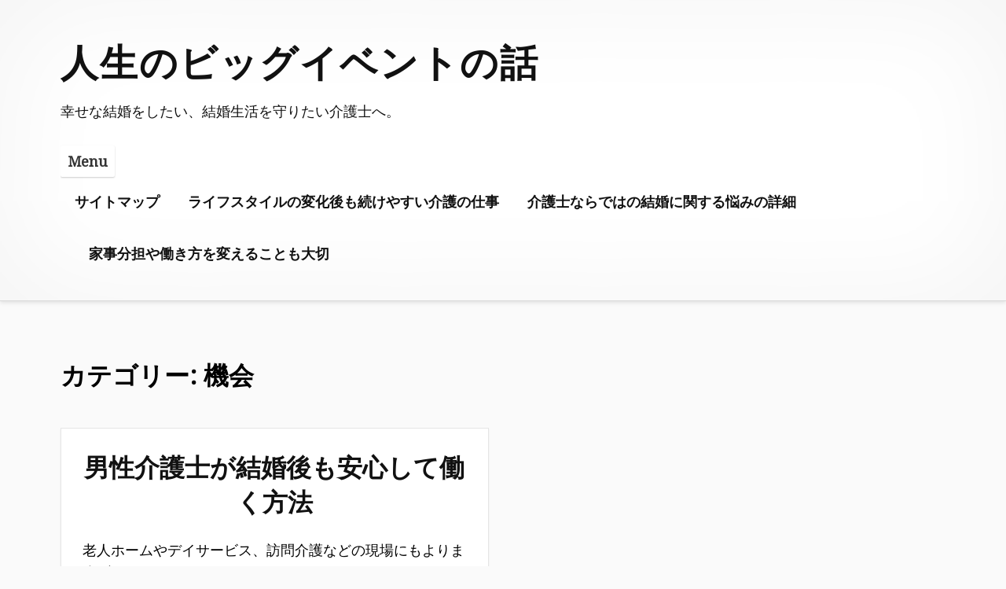

--- FILE ---
content_type: text/html; charset=UTF-8
request_url: http://www.thebabyhabit.com/category/chance/
body_size: 41386
content:
<!DOCTYPE html>
<html lang="ja"
	prefix="og: https://ogp.me/ns#"  class="no-svg">
<head>
	<meta charset="UTF-8">
	<meta name="viewport" content="width=device-width, initial-scale=1">
	<link rel="profile" href="https://gmpg.org/xfn/111">
	<title>機会 - 人生のビッグイベントの話</title>

		<!-- All in One SEO 4.1.6.2 -->
		<meta name="robots" content="max-image-preview:large" />
		<link rel="canonical" href="http://www.thebabyhabit.com/category/chance/" />
		<script type="application/ld+json" class="aioseo-schema">
			{"@context":"https:\/\/schema.org","@graph":[{"@type":"WebSite","@id":"http:\/\/www.thebabyhabit.com\/#website","url":"http:\/\/www.thebabyhabit.com\/","name":"\u4eba\u751f\u306e\u30d3\u30c3\u30b0\u30a4\u30d9\u30f3\u30c8\u306e\u8a71","description":"\u5e78\u305b\u306a\u7d50\u5a5a\u3092\u3057\u305f\u3044\u3001\u7d50\u5a5a\u751f\u6d3b\u3092\u5b88\u308a\u305f\u3044\u4ecb\u8b77\u58eb\u3078\u3002","inLanguage":"ja","publisher":{"@id":"http:\/\/www.thebabyhabit.com\/#organization"}},{"@type":"Organization","@id":"http:\/\/www.thebabyhabit.com\/#organization","name":"\u4eba\u751f\u306e\u30d3\u30c3\u30b0\u30a4\u30d9\u30f3\u30c8\u306e\u8a71","url":"http:\/\/www.thebabyhabit.com\/"},{"@type":"BreadcrumbList","@id":"http:\/\/www.thebabyhabit.com\/category\/chance\/#breadcrumblist","itemListElement":[{"@type":"ListItem","@id":"http:\/\/www.thebabyhabit.com\/#listItem","position":1,"item":{"@type":"WebPage","@id":"http:\/\/www.thebabyhabit.com\/","name":"\u30db\u30fc\u30e0","description":"\u4ecb\u8b77\u58eb\u306f\u7d50\u5a5a\u3059\u308b\u306e\u304c\u96e3\u3057\u3044\u3068\u8a00\u308f\u308c\u3066\u3044\u307e\u3059\u304c\u3001\u3053\u308c\u306f\u52e4\u52d9\u6642\u9593\u306a\u3069\u3067\u751f\u6d3b\u30b5\u30a4\u30af\u30eb\u304c\u4e0d\u898f\u5247\u306b\u306a\u308a\u3001\u51fa\u4f1a\u3044\u306e\u6a5f\u4f1a\u304c\u5c11\u306a\u3044\u305f\u3081\u3067\u3059\u3002\u307e\u305f\u3001\u7d50\u5a5a\u3057\u3066\u3082\u751f\u6d3b\u30b5\u30a4\u30af\u30eb\u304c\u305a\u308c\u3066\u5fc3\u306e\u3059\u308c\u9055\u3044\u304c\u751f\u3058\u308b\u306e\u3082\u554f\u984c\u306a\u306e\u3067\u3001\u6642\u9593\u306b\u4f59\u88d5\u306e\u3042\u308b\u52e4\u52d9\u4f53\u5236\u3092\u7dad\u6301\u3059\u308b\u3053\u3068\u306f\u5927\u5207\u3067\u3059\u3002","url":"http:\/\/www.thebabyhabit.com\/"},"nextItem":"http:\/\/www.thebabyhabit.com\/category\/chance\/#listItem"},{"@type":"ListItem","@id":"http:\/\/www.thebabyhabit.com\/category\/chance\/#listItem","position":2,"item":{"@type":"WebPage","@id":"http:\/\/www.thebabyhabit.com\/category\/chance\/","name":"\u6a5f\u4f1a","url":"http:\/\/www.thebabyhabit.com\/category\/chance\/"},"previousItem":"http:\/\/www.thebabyhabit.com\/#listItem"}]},{"@type":"CollectionPage","@id":"http:\/\/www.thebabyhabit.com\/category\/chance\/#collectionpage","url":"http:\/\/www.thebabyhabit.com\/category\/chance\/","name":"\u6a5f\u4f1a - \u4eba\u751f\u306e\u30d3\u30c3\u30b0\u30a4\u30d9\u30f3\u30c8\u306e\u8a71","inLanguage":"ja","isPartOf":{"@id":"http:\/\/www.thebabyhabit.com\/#website"},"breadcrumb":{"@id":"http:\/\/www.thebabyhabit.com\/category\/chance\/#breadcrumblist"}}]}
		</script>
		<!-- All in One SEO -->

<link rel='dns-prefetch' href='//fonts.googleapis.com' />
<link href='https://fonts.gstatic.com' crossorigin rel='preconnect' />
<link rel="alternate" type="application/rss+xml" title="人生のビッグイベントの話 &raquo; フィード" href="http://www.thebabyhabit.com/feed/" />
<link rel="alternate" type="application/rss+xml" title="人生のビッグイベントの話 &raquo; コメントフィード" href="http://www.thebabyhabit.com/comments/feed/" />
<link rel="alternate" type="application/rss+xml" title="人生のビッグイベントの話 &raquo; 機会 カテゴリーのフィード" href="http://www.thebabyhabit.com/category/chance/feed/" />
<style id='wp-img-auto-sizes-contain-inline-css' type='text/css'>
img:is([sizes=auto i],[sizes^="auto," i]){contain-intrinsic-size:3000px 1500px}
/*# sourceURL=wp-img-auto-sizes-contain-inline-css */
</style>
<style id='wp-emoji-styles-inline-css' type='text/css'>

	img.wp-smiley, img.emoji {
		display: inline !important;
		border: none !important;
		box-shadow: none !important;
		height: 1em !important;
		width: 1em !important;
		margin: 0 0.07em !important;
		vertical-align: -0.1em !important;
		background: none !important;
		padding: 0 !important;
	}
/*# sourceURL=wp-emoji-styles-inline-css */
</style>
<style id='wp-block-library-inline-css' type='text/css'>
:root{--wp-block-synced-color:#7a00df;--wp-block-synced-color--rgb:122,0,223;--wp-bound-block-color:var(--wp-block-synced-color);--wp-editor-canvas-background:#ddd;--wp-admin-theme-color:#007cba;--wp-admin-theme-color--rgb:0,124,186;--wp-admin-theme-color-darker-10:#006ba1;--wp-admin-theme-color-darker-10--rgb:0,107,160.5;--wp-admin-theme-color-darker-20:#005a87;--wp-admin-theme-color-darker-20--rgb:0,90,135;--wp-admin-border-width-focus:2px}@media (min-resolution:192dpi){:root{--wp-admin-border-width-focus:1.5px}}.wp-element-button{cursor:pointer}:root .has-very-light-gray-background-color{background-color:#eee}:root .has-very-dark-gray-background-color{background-color:#313131}:root .has-very-light-gray-color{color:#eee}:root .has-very-dark-gray-color{color:#313131}:root .has-vivid-green-cyan-to-vivid-cyan-blue-gradient-background{background:linear-gradient(135deg,#00d084,#0693e3)}:root .has-purple-crush-gradient-background{background:linear-gradient(135deg,#34e2e4,#4721fb 50%,#ab1dfe)}:root .has-hazy-dawn-gradient-background{background:linear-gradient(135deg,#faaca8,#dad0ec)}:root .has-subdued-olive-gradient-background{background:linear-gradient(135deg,#fafae1,#67a671)}:root .has-atomic-cream-gradient-background{background:linear-gradient(135deg,#fdd79a,#004a59)}:root .has-nightshade-gradient-background{background:linear-gradient(135deg,#330968,#31cdcf)}:root .has-midnight-gradient-background{background:linear-gradient(135deg,#020381,#2874fc)}:root{--wp--preset--font-size--normal:16px;--wp--preset--font-size--huge:42px}.has-regular-font-size{font-size:1em}.has-larger-font-size{font-size:2.625em}.has-normal-font-size{font-size:var(--wp--preset--font-size--normal)}.has-huge-font-size{font-size:var(--wp--preset--font-size--huge)}.has-text-align-center{text-align:center}.has-text-align-left{text-align:left}.has-text-align-right{text-align:right}.has-fit-text{white-space:nowrap!important}#end-resizable-editor-section{display:none}.aligncenter{clear:both}.items-justified-left{justify-content:flex-start}.items-justified-center{justify-content:center}.items-justified-right{justify-content:flex-end}.items-justified-space-between{justify-content:space-between}.screen-reader-text{border:0;clip-path:inset(50%);height:1px;margin:-1px;overflow:hidden;padding:0;position:absolute;width:1px;word-wrap:normal!important}.screen-reader-text:focus{background-color:#ddd;clip-path:none;color:#444;display:block;font-size:1em;height:auto;left:5px;line-height:normal;padding:15px 23px 14px;text-decoration:none;top:5px;width:auto;z-index:100000}html :where(.has-border-color){border-style:solid}html :where([style*=border-top-color]){border-top-style:solid}html :where([style*=border-right-color]){border-right-style:solid}html :where([style*=border-bottom-color]){border-bottom-style:solid}html :where([style*=border-left-color]){border-left-style:solid}html :where([style*=border-width]){border-style:solid}html :where([style*=border-top-width]){border-top-style:solid}html :where([style*=border-right-width]){border-right-style:solid}html :where([style*=border-bottom-width]){border-bottom-style:solid}html :where([style*=border-left-width]){border-left-style:solid}html :where(img[class*=wp-image-]){height:auto;max-width:100%}:where(figure){margin:0 0 1em}html :where(.is-position-sticky){--wp-admin--admin-bar--position-offset:var(--wp-admin--admin-bar--height,0px)}@media screen and (max-width:600px){html :where(.is-position-sticky){--wp-admin--admin-bar--position-offset:0px}}

/*# sourceURL=wp-block-library-inline-css */
</style><style id='wp-block-categories-inline-css' type='text/css'>
.wp-block-categories{box-sizing:border-box}.wp-block-categories.alignleft{margin-right:2em}.wp-block-categories.alignright{margin-left:2em}.wp-block-categories.wp-block-categories-dropdown.aligncenter{text-align:center}.wp-block-categories .wp-block-categories__label{display:block;width:100%}
/*# sourceURL=http://www.thebabyhabit.com/wp-includes/blocks/categories/style.min.css */
</style>
<style id='wp-block-heading-inline-css' type='text/css'>
h1:where(.wp-block-heading).has-background,h2:where(.wp-block-heading).has-background,h3:where(.wp-block-heading).has-background,h4:where(.wp-block-heading).has-background,h5:where(.wp-block-heading).has-background,h6:where(.wp-block-heading).has-background{padding:1.25em 2.375em}h1.has-text-align-left[style*=writing-mode]:where([style*=vertical-lr]),h1.has-text-align-right[style*=writing-mode]:where([style*=vertical-rl]),h2.has-text-align-left[style*=writing-mode]:where([style*=vertical-lr]),h2.has-text-align-right[style*=writing-mode]:where([style*=vertical-rl]),h3.has-text-align-left[style*=writing-mode]:where([style*=vertical-lr]),h3.has-text-align-right[style*=writing-mode]:where([style*=vertical-rl]),h4.has-text-align-left[style*=writing-mode]:where([style*=vertical-lr]),h4.has-text-align-right[style*=writing-mode]:where([style*=vertical-rl]),h5.has-text-align-left[style*=writing-mode]:where([style*=vertical-lr]),h5.has-text-align-right[style*=writing-mode]:where([style*=vertical-rl]),h6.has-text-align-left[style*=writing-mode]:where([style*=vertical-lr]),h6.has-text-align-right[style*=writing-mode]:where([style*=vertical-rl]){rotate:180deg}
/*# sourceURL=http://www.thebabyhabit.com/wp-includes/blocks/heading/style.min.css */
</style>
<style id='wp-block-latest-comments-inline-css' type='text/css'>
ol.wp-block-latest-comments{box-sizing:border-box;margin-left:0}:where(.wp-block-latest-comments:not([style*=line-height] .wp-block-latest-comments__comment)){line-height:1.1}:where(.wp-block-latest-comments:not([style*=line-height] .wp-block-latest-comments__comment-excerpt p)){line-height:1.8}.has-dates :where(.wp-block-latest-comments:not([style*=line-height])),.has-excerpts :where(.wp-block-latest-comments:not([style*=line-height])){line-height:1.5}.wp-block-latest-comments .wp-block-latest-comments{padding-left:0}.wp-block-latest-comments__comment{list-style:none;margin-bottom:1em}.has-avatars .wp-block-latest-comments__comment{list-style:none;min-height:2.25em}.has-avatars .wp-block-latest-comments__comment .wp-block-latest-comments__comment-excerpt,.has-avatars .wp-block-latest-comments__comment .wp-block-latest-comments__comment-meta{margin-left:3.25em}.wp-block-latest-comments__comment-excerpt p{font-size:.875em;margin:.36em 0 1.4em}.wp-block-latest-comments__comment-date{display:block;font-size:.75em}.wp-block-latest-comments .avatar,.wp-block-latest-comments__comment-avatar{border-radius:1.5em;display:block;float:left;height:2.5em;margin-right:.75em;width:2.5em}.wp-block-latest-comments[class*=-font-size] a,.wp-block-latest-comments[style*=font-size] a{font-size:inherit}
/*# sourceURL=http://www.thebabyhabit.com/wp-includes/blocks/latest-comments/style.min.css */
</style>
<style id='wp-block-latest-posts-inline-css' type='text/css'>
.wp-block-latest-posts{box-sizing:border-box}.wp-block-latest-posts.alignleft{margin-right:2em}.wp-block-latest-posts.alignright{margin-left:2em}.wp-block-latest-posts.wp-block-latest-posts__list{list-style:none}.wp-block-latest-posts.wp-block-latest-posts__list li{clear:both;overflow-wrap:break-word}.wp-block-latest-posts.is-grid{display:flex;flex-wrap:wrap}.wp-block-latest-posts.is-grid li{margin:0 1.25em 1.25em 0;width:100%}@media (min-width:600px){.wp-block-latest-posts.columns-2 li{width:calc(50% - .625em)}.wp-block-latest-posts.columns-2 li:nth-child(2n){margin-right:0}.wp-block-latest-posts.columns-3 li{width:calc(33.33333% - .83333em)}.wp-block-latest-posts.columns-3 li:nth-child(3n){margin-right:0}.wp-block-latest-posts.columns-4 li{width:calc(25% - .9375em)}.wp-block-latest-posts.columns-4 li:nth-child(4n){margin-right:0}.wp-block-latest-posts.columns-5 li{width:calc(20% - 1em)}.wp-block-latest-posts.columns-5 li:nth-child(5n){margin-right:0}.wp-block-latest-posts.columns-6 li{width:calc(16.66667% - 1.04167em)}.wp-block-latest-posts.columns-6 li:nth-child(6n){margin-right:0}}:root :where(.wp-block-latest-posts.is-grid){padding:0}:root :where(.wp-block-latest-posts.wp-block-latest-posts__list){padding-left:0}.wp-block-latest-posts__post-author,.wp-block-latest-posts__post-date{display:block;font-size:.8125em}.wp-block-latest-posts__post-excerpt,.wp-block-latest-posts__post-full-content{margin-bottom:1em;margin-top:.5em}.wp-block-latest-posts__featured-image a{display:inline-block}.wp-block-latest-posts__featured-image img{height:auto;max-width:100%;width:auto}.wp-block-latest-posts__featured-image.alignleft{float:left;margin-right:1em}.wp-block-latest-posts__featured-image.alignright{float:right;margin-left:1em}.wp-block-latest-posts__featured-image.aligncenter{margin-bottom:1em;text-align:center}
/*# sourceURL=http://www.thebabyhabit.com/wp-includes/blocks/latest-posts/style.min.css */
</style>
<style id='wp-block-page-list-inline-css' type='text/css'>
.wp-block-navigation .wp-block-page-list{align-items:var(--navigation-layout-align,initial);background-color:inherit;display:flex;flex-direction:var(--navigation-layout-direction,initial);flex-wrap:var(--navigation-layout-wrap,wrap);justify-content:var(--navigation-layout-justify,initial)}.wp-block-navigation .wp-block-navigation-item{background-color:inherit}.wp-block-page-list{box-sizing:border-box}
/*# sourceURL=http://www.thebabyhabit.com/wp-includes/blocks/page-list/style.min.css */
</style>
<style id='wp-block-search-inline-css' type='text/css'>
.wp-block-search__button{margin-left:10px;word-break:normal}.wp-block-search__button.has-icon{line-height:0}.wp-block-search__button svg{height:1.25em;min-height:24px;min-width:24px;width:1.25em;fill:currentColor;vertical-align:text-bottom}:where(.wp-block-search__button){border:1px solid #ccc;padding:6px 10px}.wp-block-search__inside-wrapper{display:flex;flex:auto;flex-wrap:nowrap;max-width:100%}.wp-block-search__label{width:100%}.wp-block-search.wp-block-search__button-only .wp-block-search__button{box-sizing:border-box;display:flex;flex-shrink:0;justify-content:center;margin-left:0;max-width:100%}.wp-block-search.wp-block-search__button-only .wp-block-search__inside-wrapper{min-width:0!important;transition-property:width}.wp-block-search.wp-block-search__button-only .wp-block-search__input{flex-basis:100%;transition-duration:.3s}.wp-block-search.wp-block-search__button-only.wp-block-search__searchfield-hidden,.wp-block-search.wp-block-search__button-only.wp-block-search__searchfield-hidden .wp-block-search__inside-wrapper{overflow:hidden}.wp-block-search.wp-block-search__button-only.wp-block-search__searchfield-hidden .wp-block-search__input{border-left-width:0!important;border-right-width:0!important;flex-basis:0;flex-grow:0;margin:0;min-width:0!important;padding-left:0!important;padding-right:0!important;width:0!important}:where(.wp-block-search__input){appearance:none;border:1px solid #949494;flex-grow:1;font-family:inherit;font-size:inherit;font-style:inherit;font-weight:inherit;letter-spacing:inherit;line-height:inherit;margin-left:0;margin-right:0;min-width:3rem;padding:8px;text-decoration:unset!important;text-transform:inherit}:where(.wp-block-search__button-inside .wp-block-search__inside-wrapper){background-color:#fff;border:1px solid #949494;box-sizing:border-box;padding:4px}:where(.wp-block-search__button-inside .wp-block-search__inside-wrapper) .wp-block-search__input{border:none;border-radius:0;padding:0 4px}:where(.wp-block-search__button-inside .wp-block-search__inside-wrapper) .wp-block-search__input:focus{outline:none}:where(.wp-block-search__button-inside .wp-block-search__inside-wrapper) :where(.wp-block-search__button){padding:4px 8px}.wp-block-search.aligncenter .wp-block-search__inside-wrapper{margin:auto}.wp-block[data-align=right] .wp-block-search.wp-block-search__button-only .wp-block-search__inside-wrapper{float:right}
/*# sourceURL=http://www.thebabyhabit.com/wp-includes/blocks/search/style.min.css */
</style>
<style id='wp-block-search-theme-inline-css' type='text/css'>
.wp-block-search .wp-block-search__label{font-weight:700}.wp-block-search__button{border:1px solid #ccc;padding:.375em .625em}
/*# sourceURL=http://www.thebabyhabit.com/wp-includes/blocks/search/theme.min.css */
</style>
<style id='wp-block-group-inline-css' type='text/css'>
.wp-block-group{box-sizing:border-box}:where(.wp-block-group.wp-block-group-is-layout-constrained){position:relative}
/*# sourceURL=http://www.thebabyhabit.com/wp-includes/blocks/group/style.min.css */
</style>
<style id='wp-block-group-theme-inline-css' type='text/css'>
:where(.wp-block-group.has-background){padding:1.25em 2.375em}
/*# sourceURL=http://www.thebabyhabit.com/wp-includes/blocks/group/theme.min.css */
</style>
<style id='global-styles-inline-css' type='text/css'>
:root{--wp--preset--aspect-ratio--square: 1;--wp--preset--aspect-ratio--4-3: 4/3;--wp--preset--aspect-ratio--3-4: 3/4;--wp--preset--aspect-ratio--3-2: 3/2;--wp--preset--aspect-ratio--2-3: 2/3;--wp--preset--aspect-ratio--16-9: 16/9;--wp--preset--aspect-ratio--9-16: 9/16;--wp--preset--color--black: #000000;--wp--preset--color--cyan-bluish-gray: #abb8c3;--wp--preset--color--white: #ffffff;--wp--preset--color--pale-pink: #f78da7;--wp--preset--color--vivid-red: #cf2e2e;--wp--preset--color--luminous-vivid-orange: #ff6900;--wp--preset--color--luminous-vivid-amber: #fcb900;--wp--preset--color--light-green-cyan: #7bdcb5;--wp--preset--color--vivid-green-cyan: #00d084;--wp--preset--color--pale-cyan-blue: #8ed1fc;--wp--preset--color--vivid-cyan-blue: #0693e3;--wp--preset--color--vivid-purple: #9b51e0;--wp--preset--color--embla-blue: #0073AA;--wp--preset--gradient--vivid-cyan-blue-to-vivid-purple: linear-gradient(135deg,rgb(6,147,227) 0%,rgb(155,81,224) 100%);--wp--preset--gradient--light-green-cyan-to-vivid-green-cyan: linear-gradient(135deg,rgb(122,220,180) 0%,rgb(0,208,130) 100%);--wp--preset--gradient--luminous-vivid-amber-to-luminous-vivid-orange: linear-gradient(135deg,rgb(252,185,0) 0%,rgb(255,105,0) 100%);--wp--preset--gradient--luminous-vivid-orange-to-vivid-red: linear-gradient(135deg,rgb(255,105,0) 0%,rgb(207,46,46) 100%);--wp--preset--gradient--very-light-gray-to-cyan-bluish-gray: linear-gradient(135deg,rgb(238,238,238) 0%,rgb(169,184,195) 100%);--wp--preset--gradient--cool-to-warm-spectrum: linear-gradient(135deg,rgb(74,234,220) 0%,rgb(151,120,209) 20%,rgb(207,42,186) 40%,rgb(238,44,130) 60%,rgb(251,105,98) 80%,rgb(254,248,76) 100%);--wp--preset--gradient--blush-light-purple: linear-gradient(135deg,rgb(255,206,236) 0%,rgb(152,150,240) 100%);--wp--preset--gradient--blush-bordeaux: linear-gradient(135deg,rgb(254,205,165) 0%,rgb(254,45,45) 50%,rgb(107,0,62) 100%);--wp--preset--gradient--luminous-dusk: linear-gradient(135deg,rgb(255,203,112) 0%,rgb(199,81,192) 50%,rgb(65,88,208) 100%);--wp--preset--gradient--pale-ocean: linear-gradient(135deg,rgb(255,245,203) 0%,rgb(182,227,212) 50%,rgb(51,167,181) 100%);--wp--preset--gradient--electric-grass: linear-gradient(135deg,rgb(202,248,128) 0%,rgb(113,206,126) 100%);--wp--preset--gradient--midnight: linear-gradient(135deg,rgb(2,3,129) 0%,rgb(40,116,252) 100%);--wp--preset--font-size--small: 13px;--wp--preset--font-size--medium: 20px;--wp--preset--font-size--large: 36px;--wp--preset--font-size--x-large: 42px;--wp--preset--spacing--20: 0.44rem;--wp--preset--spacing--30: 0.67rem;--wp--preset--spacing--40: 1rem;--wp--preset--spacing--50: 1.5rem;--wp--preset--spacing--60: 2.25rem;--wp--preset--spacing--70: 3.38rem;--wp--preset--spacing--80: 5.06rem;--wp--preset--shadow--natural: 6px 6px 9px rgba(0, 0, 0, 0.2);--wp--preset--shadow--deep: 12px 12px 50px rgba(0, 0, 0, 0.4);--wp--preset--shadow--sharp: 6px 6px 0px rgba(0, 0, 0, 0.2);--wp--preset--shadow--outlined: 6px 6px 0px -3px rgb(255, 255, 255), 6px 6px rgb(0, 0, 0);--wp--preset--shadow--crisp: 6px 6px 0px rgb(0, 0, 0);}:where(.is-layout-flex){gap: 0.5em;}:where(.is-layout-grid){gap: 0.5em;}body .is-layout-flex{display: flex;}.is-layout-flex{flex-wrap: wrap;align-items: center;}.is-layout-flex > :is(*, div){margin: 0;}body .is-layout-grid{display: grid;}.is-layout-grid > :is(*, div){margin: 0;}:where(.wp-block-columns.is-layout-flex){gap: 2em;}:where(.wp-block-columns.is-layout-grid){gap: 2em;}:where(.wp-block-post-template.is-layout-flex){gap: 1.25em;}:where(.wp-block-post-template.is-layout-grid){gap: 1.25em;}.has-black-color{color: var(--wp--preset--color--black) !important;}.has-cyan-bluish-gray-color{color: var(--wp--preset--color--cyan-bluish-gray) !important;}.has-white-color{color: var(--wp--preset--color--white) !important;}.has-pale-pink-color{color: var(--wp--preset--color--pale-pink) !important;}.has-vivid-red-color{color: var(--wp--preset--color--vivid-red) !important;}.has-luminous-vivid-orange-color{color: var(--wp--preset--color--luminous-vivid-orange) !important;}.has-luminous-vivid-amber-color{color: var(--wp--preset--color--luminous-vivid-amber) !important;}.has-light-green-cyan-color{color: var(--wp--preset--color--light-green-cyan) !important;}.has-vivid-green-cyan-color{color: var(--wp--preset--color--vivid-green-cyan) !important;}.has-pale-cyan-blue-color{color: var(--wp--preset--color--pale-cyan-blue) !important;}.has-vivid-cyan-blue-color{color: var(--wp--preset--color--vivid-cyan-blue) !important;}.has-vivid-purple-color{color: var(--wp--preset--color--vivid-purple) !important;}.has-black-background-color{background-color: var(--wp--preset--color--black) !important;}.has-cyan-bluish-gray-background-color{background-color: var(--wp--preset--color--cyan-bluish-gray) !important;}.has-white-background-color{background-color: var(--wp--preset--color--white) !important;}.has-pale-pink-background-color{background-color: var(--wp--preset--color--pale-pink) !important;}.has-vivid-red-background-color{background-color: var(--wp--preset--color--vivid-red) !important;}.has-luminous-vivid-orange-background-color{background-color: var(--wp--preset--color--luminous-vivid-orange) !important;}.has-luminous-vivid-amber-background-color{background-color: var(--wp--preset--color--luminous-vivid-amber) !important;}.has-light-green-cyan-background-color{background-color: var(--wp--preset--color--light-green-cyan) !important;}.has-vivid-green-cyan-background-color{background-color: var(--wp--preset--color--vivid-green-cyan) !important;}.has-pale-cyan-blue-background-color{background-color: var(--wp--preset--color--pale-cyan-blue) !important;}.has-vivid-cyan-blue-background-color{background-color: var(--wp--preset--color--vivid-cyan-blue) !important;}.has-vivid-purple-background-color{background-color: var(--wp--preset--color--vivid-purple) !important;}.has-black-border-color{border-color: var(--wp--preset--color--black) !important;}.has-cyan-bluish-gray-border-color{border-color: var(--wp--preset--color--cyan-bluish-gray) !important;}.has-white-border-color{border-color: var(--wp--preset--color--white) !important;}.has-pale-pink-border-color{border-color: var(--wp--preset--color--pale-pink) !important;}.has-vivid-red-border-color{border-color: var(--wp--preset--color--vivid-red) !important;}.has-luminous-vivid-orange-border-color{border-color: var(--wp--preset--color--luminous-vivid-orange) !important;}.has-luminous-vivid-amber-border-color{border-color: var(--wp--preset--color--luminous-vivid-amber) !important;}.has-light-green-cyan-border-color{border-color: var(--wp--preset--color--light-green-cyan) !important;}.has-vivid-green-cyan-border-color{border-color: var(--wp--preset--color--vivid-green-cyan) !important;}.has-pale-cyan-blue-border-color{border-color: var(--wp--preset--color--pale-cyan-blue) !important;}.has-vivid-cyan-blue-border-color{border-color: var(--wp--preset--color--vivid-cyan-blue) !important;}.has-vivid-purple-border-color{border-color: var(--wp--preset--color--vivid-purple) !important;}.has-vivid-cyan-blue-to-vivid-purple-gradient-background{background: var(--wp--preset--gradient--vivid-cyan-blue-to-vivid-purple) !important;}.has-light-green-cyan-to-vivid-green-cyan-gradient-background{background: var(--wp--preset--gradient--light-green-cyan-to-vivid-green-cyan) !important;}.has-luminous-vivid-amber-to-luminous-vivid-orange-gradient-background{background: var(--wp--preset--gradient--luminous-vivid-amber-to-luminous-vivid-orange) !important;}.has-luminous-vivid-orange-to-vivid-red-gradient-background{background: var(--wp--preset--gradient--luminous-vivid-orange-to-vivid-red) !important;}.has-very-light-gray-to-cyan-bluish-gray-gradient-background{background: var(--wp--preset--gradient--very-light-gray-to-cyan-bluish-gray) !important;}.has-cool-to-warm-spectrum-gradient-background{background: var(--wp--preset--gradient--cool-to-warm-spectrum) !important;}.has-blush-light-purple-gradient-background{background: var(--wp--preset--gradient--blush-light-purple) !important;}.has-blush-bordeaux-gradient-background{background: var(--wp--preset--gradient--blush-bordeaux) !important;}.has-luminous-dusk-gradient-background{background: var(--wp--preset--gradient--luminous-dusk) !important;}.has-pale-ocean-gradient-background{background: var(--wp--preset--gradient--pale-ocean) !important;}.has-electric-grass-gradient-background{background: var(--wp--preset--gradient--electric-grass) !important;}.has-midnight-gradient-background{background: var(--wp--preset--gradient--midnight) !important;}.has-small-font-size{font-size: var(--wp--preset--font-size--small) !important;}.has-medium-font-size{font-size: var(--wp--preset--font-size--medium) !important;}.has-large-font-size{font-size: var(--wp--preset--font-size--large) !important;}.has-x-large-font-size{font-size: var(--wp--preset--font-size--x-large) !important;}
/*# sourceURL=global-styles-inline-css */
</style>

<style id='classic-theme-styles-inline-css' type='text/css'>
/*! This file is auto-generated */
.wp-block-button__link{color:#fff;background-color:#32373c;border-radius:9999px;box-shadow:none;text-decoration:none;padding:calc(.667em + 2px) calc(1.333em + 2px);font-size:1.125em}.wp-block-file__button{background:#32373c;color:#fff;text-decoration:none}
/*# sourceURL=/wp-includes/css/classic-themes.min.css */
</style>
<link rel='stylesheet' id='embla-fonts-css' href='https://fonts.googleapis.com/css?family=Noto%20Serif%7C&#038;subset=latin%2Clatin-ext' type='text/css' media='all' />
<link rel='stylesheet' id='embla-style-css' href='http://www.thebabyhabit.com/wp-content/themes/embla/style.css?ver=1.7' type='text/css' media='all' />
<link rel='stylesheet' id='embla-print-style-css' href='http://www.thebabyhabit.com/wp-content/themes/embla/css/print.css?ver=1.7' type='text/css' media='print' />
<script type="text/javascript" src="http://www.thebabyhabit.com/wp-includes/js/jquery/jquery.min.js?ver=3.7.1" id="jquery-core-js"></script>
<script type="text/javascript" src="http://www.thebabyhabit.com/wp-includes/js/jquery/jquery-migrate.min.js?ver=3.4.1" id="jquery-migrate-js"></script>
<link rel="https://api.w.org/" href="http://www.thebabyhabit.com/wp-json/" /><link rel="alternate" title="JSON" type="application/json" href="http://www.thebabyhabit.com/wp-json/wp/v2/categories/10" /><link rel="EditURI" type="application/rsd+xml" title="RSD" href="http://www.thebabyhabit.com/xmlrpc.php?rsd" />
<meta name="generator" content="WordPress 6.9" />
<style type="text/css">.site-title, .site-title a, .site-description {color: #111;} 
			.embla-icon .icon {fill: #000;}</style></head>

<body class="archive category category-chance category-10 wp-embed-responsive wp-theme-embla" itemscope="itemscope" itemtype="https://schema.org/WebPage">
<div id="page" class="site">
<a class="skip-link screen-reader-text" href="#main">Skip to content</a>
<header id="masthead" class="site-header" role="banner">
	<div class="header-wrap">
		<div class="site-branding">
							<span class="site-title"><a href="http://www.thebabyhabit.com/">人生のビッグイベントの話</a></span>
									<p class="site-description">幸せな結婚をしたい、結婚生活を守りたい介護士へ。</p>
				</div>		<div class="menu-wrap">
			<nav id="site-navigation" role="navigation" aria-label="Header menu" class="main-navigation" itemscope="itemscope" itemtype="https://schema.org/SiteNavigationElement">
				<button id="mobile-menu-toggle" aria-controls="main-menu" aria-expanded="false">
				Menu</button><div id="main-menu" class="menu"><ul>
<li class="page_item page-item-13"><a href="http://www.thebabyhabit.com/sitemap/">サイトマップ</a></li>
<li class="page_item page-item-10"><a href="http://www.thebabyhabit.com/%e3%83%a9%e3%82%a4%e3%83%95%e3%82%b9%e3%82%bf%e3%82%a4%e3%83%ab%e3%81%ae%e5%a4%89%e5%8c%96%e5%be%8c%e3%82%82%e7%b6%9a%e3%81%91%e3%82%84%e3%81%99%e3%81%84%e4%bb%8b%e8%ad%b7%e3%81%ae%e4%bb%95%e4%ba%8b/">ライフスタイルの変化後も続けやすい介護の仕事</a></li>
<li class="page_item page-item-16"><a href="http://www.thebabyhabit.com/">介護士ならではの結婚に関する悩みの詳細</a></li>
<li class="page_item page-item-17"><a href="http://www.thebabyhabit.com/%e5%ae%b6%e4%ba%8b%e5%88%86%e6%8b%85%e3%82%84%e5%83%8d%e3%81%8d%e6%96%b9%e3%82%92%e5%a4%89%e3%81%88%e3%82%8b%e3%81%93%e3%81%a8%e3%82%82%e5%a4%a7%e5%88%87/">家事分担や働き方を変えることも大切</a></li>
<li class="page_item page-item-19"><a href="http://www.thebabyhabit.com/%e7%94%b7%e6%80%a7%e4%bb%8b%e8%ad%b7%e5%a3%ab%e3%81%8c%e7%b5%90%e5%a9%9a%e5%be%8c%e3%82%82%e5%ae%89%e5%bf%83%e3%81%97%e3%81%a6%e5%83%8d%e3%81%8f%e6%96%b9%e6%b3%95/">男性介護士が結婚後も安心して働く方法</a></li>
<li class="page_item page-item-18"><a href="http://www.thebabyhabit.com/%e7%b5%90%e5%a9%9a%e3%82%92%e8%ba%8a%e8%ba%87%e3%81%99%e3%82%8b%e3%81%84%e3%82%8d%e3%82%93%e3%81%aa%e7%90%86%e7%94%b1/">結婚を躊躇するいろんな理由</a></li>
</ul></div>
			</nav>
		</div>
			</div><!-- #header-wrap -->
	</header><!-- #masthead -->

	<main id="main" class="site-main" role="main">
						<header class="page-header">
					<h1 class="entry-title">カテゴリー: <span>機会</span></h1>				</header><!-- .page-header -->
				<article id="post-19" class="post-19 page type-page status-publish hentry category-family-allowance category-chance">
			<header class="entry-header">
		<h2 class="entry-title"><a href="http://www.thebabyhabit.com/%e7%94%b7%e6%80%a7%e4%bb%8b%e8%ad%b7%e5%a3%ab%e3%81%8c%e7%b5%90%e5%a9%9a%e5%be%8c%e3%82%82%e5%ae%89%e5%bf%83%e3%81%97%e3%81%a6%e5%83%8d%e3%81%8f%e6%96%b9%e6%b3%95/" rel="bookmark">男性介護士が結婚後も安心して働く方法</a></h2>		</header><!-- .entry-header -->
				<div class="entry-summary">
			<p>老人ホームやデイサービス、訪問介護などの現場にもよりますが、&hellip; </p>
<p><a class="more-link" href="http://www.thebabyhabit.com/%e7%94%b7%e6%80%a7%e4%bb%8b%e8%ad%b7%e5%a3%ab%e3%81%8c%e7%b5%90%e5%a9%9a%e5%be%8c%e3%82%82%e5%ae%89%e5%bf%83%e3%81%97%e3%81%a6%e5%83%8d%e3%81%8f%e6%96%b9%e6%b3%95/">Continue Reading 男性介護士が結婚後も安心して働く方法</a></p>
		</div>
		
</article><!-- #post-## -->
</main><!-- #main -->
<footer id="colophon" role="contentinfo" class="site-footer" itemscope="itemscope" itemtype="https://schema.org/WPFooter">
		<h2 class="screen-reader-text">Footer Content</h2>
			<aside class="widget-area" role="complementary" itemscope="itemscope" itemtype="https://schema.org/WPSideBar">
			<section id="block-2" class="widget widget_block widget_search"><form role="search" method="get" action="http://www.thebabyhabit.com/" class="wp-block-search__button-outside wp-block-search__text-button wp-block-search"    ><label class="wp-block-search__label" for="wp-block-search__input-1" >検索</label><div class="wp-block-search__inside-wrapper" ><input class="wp-block-search__input" id="wp-block-search__input-1" placeholder="" value="" type="search" name="s" required /><button aria-label="検索" class="wp-block-search__button wp-element-button" type="submit" >検索</button></div></form></section><section id="block-3" class="widget widget_block"><div class="wp-block-group"><div class="wp-block-group__inner-container is-layout-flow wp-block-group-is-layout-flow"><h2 class="wp-block-heading">最近の投稿</h2><ul class="wp-block-latest-posts__list wp-block-latest-posts"></ul></div></div></section><section id="block-9" class="widget widget_block">
<div class="wp-block-group"><div class="wp-block-group__inner-container is-layout-flow wp-block-group-is-layout-flow">
<h2 class="wp-block-heading">新規エントリー</h2>


<ul class="wp-block-page-list"><li class="wp-block-pages-list__item"><a class="wp-block-pages-list__item__link" href="http://www.thebabyhabit.com/sitemap/">サイトマップ</a></li><li class="wp-block-pages-list__item current-menu-item"><a class="wp-block-pages-list__item__link" href="http://www.thebabyhabit.com/%e3%83%a9%e3%82%a4%e3%83%95%e3%82%b9%e3%82%bf%e3%82%a4%e3%83%ab%e3%81%ae%e5%a4%89%e5%8c%96%e5%be%8c%e3%82%82%e7%b6%9a%e3%81%91%e3%82%84%e3%81%99%e3%81%84%e4%bb%8b%e8%ad%b7%e3%81%ae%e4%bb%95%e4%ba%8b/" aria-current="page">ライフスタイルの変化後も続けやすい介護の仕事</a></li><li class="wp-block-pages-list__item menu-item-home"><a class="wp-block-pages-list__item__link" href="http://www.thebabyhabit.com/">介護士ならではの結婚に関する悩みの詳細</a></li><li class="wp-block-pages-list__item"><a class="wp-block-pages-list__item__link" href="http://www.thebabyhabit.com/%e5%ae%b6%e4%ba%8b%e5%88%86%e6%8b%85%e3%82%84%e5%83%8d%e3%81%8d%e6%96%b9%e3%82%92%e5%a4%89%e3%81%88%e3%82%8b%e3%81%93%e3%81%a8%e3%82%82%e5%a4%a7%e5%88%87/">家事分担や働き方を変えることも大切</a></li><li class="wp-block-pages-list__item"><a class="wp-block-pages-list__item__link" href="http://www.thebabyhabit.com/%e7%94%b7%e6%80%a7%e4%bb%8b%e8%ad%b7%e5%a3%ab%e3%81%8c%e7%b5%90%e5%a9%9a%e5%be%8c%e3%82%82%e5%ae%89%e5%bf%83%e3%81%97%e3%81%a6%e5%83%8d%e3%81%8f%e6%96%b9%e6%b3%95/">男性介護士が結婚後も安心して働く方法</a></li><li class="wp-block-pages-list__item"><a class="wp-block-pages-list__item__link" href="http://www.thebabyhabit.com/%e7%b5%90%e5%a9%9a%e3%82%92%e8%ba%8a%e8%ba%87%e3%81%99%e3%82%8b%e3%81%84%e3%82%8d%e3%82%93%e3%81%aa%e7%90%86%e7%94%b1/">結婚を躊躇するいろんな理由</a></li></ul></div></div>
</section><section id="block-4" class="widget widget_block"><div class="wp-block-group"><div class="wp-block-group__inner-container is-layout-flow wp-block-group-is-layout-flow"><h2 class="wp-block-heading">最近のコメント</h2><div class="no-comments wp-block-latest-comments">表示できるコメントはありません。</div></div></div></section><section id="block-6" class="widget widget_block"><div class="wp-block-group"><div class="wp-block-group__inner-container is-layout-flow wp-block-group-is-layout-flow"><h2 class="wp-block-heading">カテゴリー</h2><ul class="wp-block-categories-list wp-block-categories">	<li class="cat-item cat-item-5"><a href="http://www.thebabyhabit.com/category/career/">キャリア</a>
</li>
	<li class="cat-item cat-item-3"><a href="http://www.thebabyhabit.com/category/passing-each-other/">すれ違い</a>
</li>
	<li class="cat-item cat-item-7"><a href="http://www.thebabyhabit.com/category/how-to-work/">働き方</a>
</li>
	<li class="cat-item cat-item-2"><a href="http://www.thebabyhabit.com/category/encounter/">出会い</a>
</li>
	<li class="cat-item cat-item-6"><a href="http://www.thebabyhabit.com/category/domestic-affairs/">家事</a>
</li>
	<li class="cat-item cat-item-9"><a href="http://www.thebabyhabit.com/category/family-allowance/">家族手当</a>
</li>
	<li class="cat-item cat-item-10 current-cat"><a aria-current="page" href="http://www.thebabyhabit.com/category/chance/">機会</a>
</li>
	<li class="cat-item cat-item-8"><a href="http://www.thebabyhabit.com/category/salary/">給料</a>
</li>
	<li class="cat-item cat-item-4"><a href="http://www.thebabyhabit.com/category/employment-status/">雇用形態</a>
</li>
</ul></div></div></section><section id="block-11" class="widget widget_block">
<div class="wp-block-group"><div class="wp-block-group__inner-container is-layout-flow wp-block-group-is-layout-flow">
<h2 class="wp-block-heading">タグ</h2>


</div></div>
</section>		</aside>
			<div class="site-info">
			<div class="credits">
			<a href="https://wordpress.org/" class="credit">Proudly powered by WordPress</a>
			&nbsp; &nbsp;
			<a href="https://themesbycarolina.com" rel="nofollow" class="theme-credit">Theme: Embla by Carolina</a>
		</div>
			</div><!-- .site-info -->

</footer><!-- #colophon -->
</div><!-- #page -->

<script type="speculationrules">
{"prefetch":[{"source":"document","where":{"and":[{"href_matches":"/*"},{"not":{"href_matches":["/wp-*.php","/wp-admin/*","/wp-content/uploads/*","/wp-content/*","/wp-content/plugins/*","/wp-content/themes/embla/*","/*\\?(.+)"]}},{"not":{"selector_matches":"a[rel~=\"nofollow\"]"}},{"not":{"selector_matches":".no-prefetch, .no-prefetch a"}}]},"eagerness":"conservative"}]}
</script>
	<script>
	/(trident|msie)/i.test(navigator.userAgent)&&document.getElementById&&window.addEventListener&&window.addEventListener("hashchange",function(){var t,e=location.hash.substring(1);/^[A-z0-9_-]+$/.test(e)&&(t=document.getElementById(e))&&(/^(?:a|select|input|button|textarea)$/i.test(t.tagName)||(t.tabIndex=-1),t.focus())},!1);
	</script>
	<script type="text/javascript" src="http://www.thebabyhabit.com/wp-content/themes/embla/js/navigation.js?ver=1.7" id="embla-navigation-js"></script>
<script id="wp-emoji-settings" type="application/json">
{"baseUrl":"https://s.w.org/images/core/emoji/17.0.2/72x72/","ext":".png","svgUrl":"https://s.w.org/images/core/emoji/17.0.2/svg/","svgExt":".svg","source":{"concatemoji":"http://www.thebabyhabit.com/wp-includes/js/wp-emoji-release.min.js?ver=6.9"}}
</script>
<script type="module">
/* <![CDATA[ */
/*! This file is auto-generated */
const a=JSON.parse(document.getElementById("wp-emoji-settings").textContent),o=(window._wpemojiSettings=a,"wpEmojiSettingsSupports"),s=["flag","emoji"];function i(e){try{var t={supportTests:e,timestamp:(new Date).valueOf()};sessionStorage.setItem(o,JSON.stringify(t))}catch(e){}}function c(e,t,n){e.clearRect(0,0,e.canvas.width,e.canvas.height),e.fillText(t,0,0);t=new Uint32Array(e.getImageData(0,0,e.canvas.width,e.canvas.height).data);e.clearRect(0,0,e.canvas.width,e.canvas.height),e.fillText(n,0,0);const a=new Uint32Array(e.getImageData(0,0,e.canvas.width,e.canvas.height).data);return t.every((e,t)=>e===a[t])}function p(e,t){e.clearRect(0,0,e.canvas.width,e.canvas.height),e.fillText(t,0,0);var n=e.getImageData(16,16,1,1);for(let e=0;e<n.data.length;e++)if(0!==n.data[e])return!1;return!0}function u(e,t,n,a){switch(t){case"flag":return n(e,"\ud83c\udff3\ufe0f\u200d\u26a7\ufe0f","\ud83c\udff3\ufe0f\u200b\u26a7\ufe0f")?!1:!n(e,"\ud83c\udde8\ud83c\uddf6","\ud83c\udde8\u200b\ud83c\uddf6")&&!n(e,"\ud83c\udff4\udb40\udc67\udb40\udc62\udb40\udc65\udb40\udc6e\udb40\udc67\udb40\udc7f","\ud83c\udff4\u200b\udb40\udc67\u200b\udb40\udc62\u200b\udb40\udc65\u200b\udb40\udc6e\u200b\udb40\udc67\u200b\udb40\udc7f");case"emoji":return!a(e,"\ud83e\u1fac8")}return!1}function f(e,t,n,a){let r;const o=(r="undefined"!=typeof WorkerGlobalScope&&self instanceof WorkerGlobalScope?new OffscreenCanvas(300,150):document.createElement("canvas")).getContext("2d",{willReadFrequently:!0}),s=(o.textBaseline="top",o.font="600 32px Arial",{});return e.forEach(e=>{s[e]=t(o,e,n,a)}),s}function r(e){var t=document.createElement("script");t.src=e,t.defer=!0,document.head.appendChild(t)}a.supports={everything:!0,everythingExceptFlag:!0},new Promise(t=>{let n=function(){try{var e=JSON.parse(sessionStorage.getItem(o));if("object"==typeof e&&"number"==typeof e.timestamp&&(new Date).valueOf()<e.timestamp+604800&&"object"==typeof e.supportTests)return e.supportTests}catch(e){}return null}();if(!n){if("undefined"!=typeof Worker&&"undefined"!=typeof OffscreenCanvas&&"undefined"!=typeof URL&&URL.createObjectURL&&"undefined"!=typeof Blob)try{var e="postMessage("+f.toString()+"("+[JSON.stringify(s),u.toString(),c.toString(),p.toString()].join(",")+"));",a=new Blob([e],{type:"text/javascript"});const r=new Worker(URL.createObjectURL(a),{name:"wpTestEmojiSupports"});return void(r.onmessage=e=>{i(n=e.data),r.terminate(),t(n)})}catch(e){}i(n=f(s,u,c,p))}t(n)}).then(e=>{for(const n in e)a.supports[n]=e[n],a.supports.everything=a.supports.everything&&a.supports[n],"flag"!==n&&(a.supports.everythingExceptFlag=a.supports.everythingExceptFlag&&a.supports[n]);var t;a.supports.everythingExceptFlag=a.supports.everythingExceptFlag&&!a.supports.flag,a.supports.everything||((t=a.source||{}).concatemoji?r(t.concatemoji):t.wpemoji&&t.twemoji&&(r(t.twemoji),r(t.wpemoji)))});
//# sourceURL=http://www.thebabyhabit.com/wp-includes/js/wp-emoji-loader.min.js
/* ]]> */
</script>
</body>
</html>
